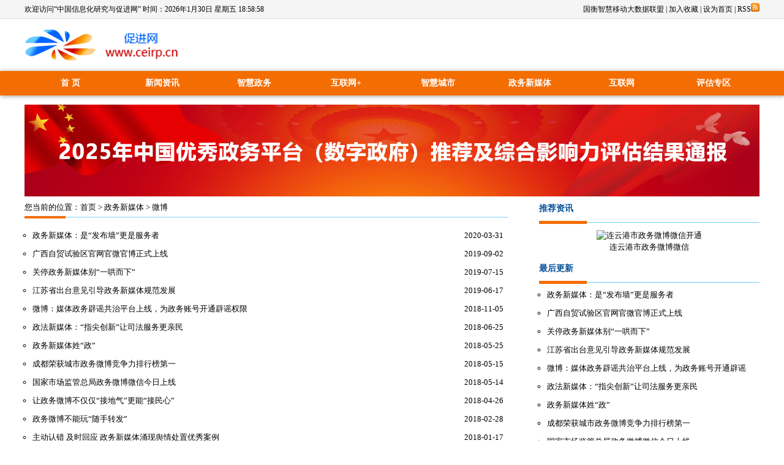

--- FILE ---
content_type: text/html
request_url: http://ceirp.cn/zwxmt/wb/
body_size: 20523
content:
<!DOCTYPE html PUBLIC "-//W3C//DTD XHTML 1.0 Transitional//EN" "http://www.w3.org/TR/xhtml1/DTD/xhtml1-transitional.dtd">
<html xmlns="http://www.w3.org/1999/xhtml">
<head>
<meta http-equiv="Content-Type" content="text/html; charset=gb2312"  />
<title>微博 - 中国信息化研究与促进网</title>
<meta name="keywords" content="" />
<meta name="description" content="" />
<link href="/skin/default/css/main.css" rel="stylesheet" type="text/css" />
<link href="/skin/default/css/header.css" rel="stylesheet" type="text/css" />
<link href="/skin/default/css/fm.css" rel="stylesheet" type="text/css" />
<link href="/skin/default/css/lb.css" rel="stylesheet" type="text/css" />
<link href="/skin/default/css/foot.css" rel="stylesheet" type="text/css" />
<script type="text/javascript" src="/skin/default/js/tabs.js"></script>
<script type="text/javascript" src="/skin/default/js/jquery.min.js"></script>
<script type="text/javascript" src="/skin/default/js/work.js"></script>
</head>
<body>
<div class="top">
<div class="top_head">

<div class="login">
欢迎访问“中国信息化研究与促进网”  时间：<a id="clock"></a>
 <script type="text/javascript">
    function realSysTime(clock){
        var now=new Date();            //创建Date对象
        var year=now.getFullYear();    //获取年份
        var month=now.getMonth();    //获取月份
        var date=now.getDate();        //获取日期
        var day=now.getDay();        //获取星期
        var hour=now.getHours();    //获取小时
        var minu=now.getMinutes();    //获取分钟
        var sec=now.getSeconds();    //获取秒钟
        month=month+1;
        var arr_week=new Array("星期日","星期一","星期二","星期三","星期四","星期五","星期六");
        var week=arr_week[day];        //获取中文的星期
        var time=year+"年"+month+"月"+date+"日 "+week+" "+hour+":"+minu+":"+sec;    //组合系统时间
        clock.innerHTML=time;    //显示系统时间
    }
    window.onload=function(){
        window.setInterval("realSysTime(clock)",1000);    //实时获取并显示系统时间
    }
    </script>

<!--<script>
document.write('<script src="/e/member/login/loginjs.php?t='+Math.random()+'"><'+'/script>');
</script>--></div>

<div class="top_right">
<!--<a  href="http://www.ceirp.cn/dhc/lhxx/" target=“_blank”>雷火小欣</a> | -->
<a  href="http://www.ceirp.cn/smbd/" target=“_blank”>国衡智慧移动大数据联盟</a> | 
<a onclick="window.external.addFavorite(location.href,document.title)" href="http://www.ceirp.cn">加入收藏</a> | 
<a onclick="this.style.behavior='url(#default#homepage)';this.setHomePage('/')" href="http://www.ceirp.cn">设为首页</a> | 
<!--<a href="/e/member/cp/">会员中心</a> | <a href="/e/DoInfo/">我要投稿</a> |--> 
<a href="/e/web/?type=rss2&classid=98" target="_blank">RSS<img src="/skin/default/images/rss.gif" border="0" hspace="2" /></a>
</div>

</div>
</div>

<div class="header">

<div class="logo"><img src="/skin/default/images/logo.png"  border="0" /></a></div>

<div class="search"><script src="/d/js/js/search_news1.js"></script></div>

<!--
<div class="gg-hd">
<a href="/pgzt/2017pgzt/index.html" target="_blank"><img src="/skin/default/images/gg-head_2017.jpg"></a>
</div>-->

</div>

<div class="navbg">
  <div class="col960">
    <ul id="navul" class="cl">
      <li><a href="/">首  页</a></li>
      <li><a href="/xwzx" title="新闻资讯">新闻资讯</a>
        <ul>
          <li><a href="/xwzx/zxyw" title="最新要闻">最新要闻</a></li>
          <li><a href="/xwzx/zcdt" title="政策动态">政策动态</a></li>
		  <li><a href="/xwzx/gggs" title="公告公示">公告公示</a></li>
        </ul>
      </li>
      <li><a href="/zhzw" title="智慧政务">智慧政务</a>
        <ul>
          <li><a href="/zhzw/hyyw" title="行业要闻">行业要闻</a></li>
          <li><a href="/zhzw/yxal" title="优秀案例">优秀案例</a></li>
          <li><a href="/zhzw/gwjy" title="国外经验">国外经验</a></li>
          <li><a href="/zhzw/jjfa" title="解决方案">解决方案</a></li>
        </ul>
      </li>
  <li><a href="/hlwj/">互联网+</a></li>
      <li><a href="/zhcs" title="智慧城市">智慧城市</a>
        <ul>
          <li><a href="/zhcs/wlw" title="物联网">物联网</a></li>
          <li><a href="/zhcs/dsj" title="大数据">大数据</a></li>
          <li><a href="/zhcs/yjs" title="云计算">云计算</a></li>
          <li><a href="/zhcs/zhyy" title="智慧应用">智慧应用</a></li>
          <li><a href="/zhcs/jjfa" title="解决方案">解决方案</a></li>
        </ul>
      </li>
      <li><a href="/zwxmt" title="政务新媒体">政务新媒体</a>
        <ul>
          <li><a href="/zwxmt/wb" title="微博">微博</a></li>
          <li><a href="/zwxmt/wx" title="微信">微信</a></li>
          <li><a href="/zwxmt/ydhlw" title="职业生涯">移动互联网</a></li>
        </ul>
      </li>

      <li><a href="/hlw" title="互联网">互联网</a>
        <ul>
          <li><a href="/hlw/cy" title="互联网创业">互联网创业</a></li>
          <li><a href="/hlw/js" title="互联网建设">互联网建设</a></li>
          <li><a href="/hlw/tz" title="互联网投资">互联网投资</a></li>
        </ul>
      </li>
      <li><a href="/pgzq" title="评估专区">评估专区</a>
        <ul>
          <li><a href="/pgzq/pgdt" title="评估动态">评估动态</a></li>
          <li><a href="/pgzq/pgjg" title="评估结果">评估结果</a></li>
          <li><a href="/pgzq/ljhg" title="历届回顾">历届回顾</a></li>
          <li><a href="/pgzq/cypg" title="参与评估">参与评估</a></li>
           <li><a href="/pgzq/ghzhznzwaipg" title="智能政务ai评估">智能政务ai评估</a></li>
          <!--<li><a href="/pgzq/ghzhznzwaipg" title="国衡智慧智能政务ai评估">国衡智慧智能政务ai评估</a></li> -->
        </ul>
      </li>
	
        </ul>

  </div>
</div>
<script  type="text/javascript"> 
$(".navbg").capacityFixed();
</script>
<!--
<div class="banner_gg2016">
<a href="/pgzq/pgjg/2018-12-20/4379.html" target="_blank"><img src="/skin/default/images/banner_2018.jpg"></a></div>
-->
<!--
<div class="banner_lhxx">
<a href="http://www.ceirp.cn/dhc/lhxx/" target="_blank"><img src="/skin/default/images/lhxx.jpg"></a></div>
<div class="banner_gg2020">
<a href="/xwzx/zxyw/2022-12-03/9341.html" target="_blank"><img src="/skin/default/images/top1.jpg" style="width:1200;"></a></div>
<div>&nbsp;</div>
<div class="banner_gg2020">
<a href="/xwzx/zxyw/2022-12-03/9342.html" target="_blank"><img src="/skin/default/images/top2.jpg" style="width:1200;"></a></div>
<div>&nbsp;</div>

<div class="banner_gg2020">
<a href="/pgzq/pgjg/2022-10-10/9133.html" target="_blank"><img src="/skin/default/images/banner_gg2022.jpg" style="width:1200;"></a></div>

<div class="banner_gg2020">
<a href="/pgzq/pgjg/2022-12-20/9392.html" target="_blank"><img src="/skin/default/images/banner_2022.jpg" style="width:1200;"></a></div>
<div class="banner_gg2020">
<a href="/pgzq/pgjg/2023-12-18/10470.html" target="_blank"><img src="/skin/default/images/banner_202312.jpg" style="width:1200;"></a></div>

-->



<div class="banner_gg2020">
<a href="/pgzq/pgjg/2025-12-19/12142.html" target="_blank"><img src="/skin/default/images/banner_202512.jpg" style="width:1200;"></a></div>



	<div id="lb">
		<div id="lb_dqwz">
			<!--当前位置-->
			<div class="lb_position">您当前的位置：<a href="/index.html">首页</a>&nbsp;>&nbsp;<a href="/zwxmt/">政务新媒体</a>&nbsp;>&nbsp;<a href="/zwxmt/wb/">微博</a></div>
			<!--新闻列表-->
			<div class="lb_sj"><ul>


   <li><a href="/zwxmt/wb/2020-03-31/5859.html" title="政务新媒体：是“发布墙”更是服务者" target="_blank">政务新媒体：是“发布墙”更是服务者</a><span>2020-03-31</span></li>

   <li><a href="/zwxmt/wb/2019-09-02/5187.html" title="广西自贸试验区官网官微官博正式上线" target="_blank">广西自贸试验区官网官微官博正式上线</a><span>2019-09-02</span></li>

   <li><a href="/zwxmt/wb/2019-07-15/5007.html" title="关停政务新媒体别“一哄而下”" target="_blank">关停政务新媒体别“一哄而下”</a><span>2019-07-15</span></li>

   <li><a href="/zwxmt/wb/2019-06-17/4901.html" title="江苏省出台意见引导政务新媒体规范发展" target="_blank">江苏省出台意见引导政务新媒体规范发展</a><span>2019-06-17</span></li>

   <li><a href="/zwxmt/wb/2018-11-05/4232.html" title="微博：媒体政务辟谣共治平台上线，为政务账号开通辟谣权限" target="_blank">微博：媒体政务辟谣共治平台上线，为政务账号开通辟谣权限</a><span>2018-11-05</span></li>


   <li><a href="/zwxmt/wb/2018-06-25/3753.html" title="政法新媒体：“指尖创新”让司法服务更亲民" target="_blank">政法新媒体：“指尖创新”让司法服务更亲民</a><span>2018-06-25</span></li>

   <li><a href="/zwxmt/wb/2018-05-25/3659.html" title="政务新媒体姓“政”" target="_blank">政务新媒体姓“政”</a><span>2018-05-25</span></li>

   <li><a href="/zwxmt/wb/2018-05-15/3621.html" title="成都荣获城市政务微博竞争力排行榜第一" target="_blank">成都荣获城市政务微博竞争力排行榜第一</a><span>2018-05-15</span></li>

   <li><a href="/zwxmt/wb/2018-05-14/3615.html" title="国家市场监管总局政务微博微信今日上线" target="_blank">国家市场监管总局政务微博微信今日上线</a><span>2018-05-14</span></li>

   <li><a href="/zwxmt/wb/2018-04-26/3566.html" title="让政务微博不仅仅“接地气”更能“接民心”" target="_blank">让政务微博不仅仅“接地气”更能“接民心”</a><span>2018-04-26</span></li>


   <li><a href="/zwxmt/wb/2018-02-28/3452.html" title="政务微博不能玩“随手转发”" target="_blank">政务微博不能玩“随手转发”</a><span>2018-02-28</span></li>

   <li><a href="/zwxmt/wb/2018-01-17/3353.html" title="主动认错 及时回应 政务新媒体涌现舆情处置优秀案例" target="_blank">主动认错 及时回应 政务新媒体涌现舆情处置优秀案例</a><span>2018-01-17</span></li>

   <li><a href="/zwxmt/wb/2017-11-28/3174.html" title="齐心协力 服务网民 合肥着力打造政务微博矩阵" target="_blank">齐心协力 服务网民 合肥着力打造政务微博矩阵</a><span>2017-11-02</span></li>

   <li><a href="/zwxmt/wb/2017-10-20/3019.html" title="政务新媒体快速“围剿” 网络谣言渐无生存空间" target="_blank">政务新媒体快速“围剿” 网络谣言渐无生存空间</a><span>2017-10-20</span></li>

   <li><a href="/zwxmt/wb/2017-09-20/2918.html" title="如何炼成阅读量过亿的政务微博？" target="_blank">如何炼成阅读量过亿的政务微博？</a><span>2017-09-20</span></li>


   <li><a href="/zwxmt/wb/2017-08-22/2814.html" title="政务新媒体视频运营研究报告：如何定位自身的职责与风格？" target="_blank">政务新媒体视频运营研究报告：如何定位自身的职责与风格？</a><span>2017-08-22</span></li>

   <li><a href="/zwxmt/wb/2017-06-12/2602.html" title="政务微博的“声音”不能“微”" target="_blank">政务微博的“声音”不能“微”</a><span>2017-06-12</span></li>

   <li><a href="/zwxmt/wb/2017-05-04/2506.html" title="政务微博规模近17万 矩阵模式成为发展趋势" target="_blank">政务微博规模近17万 矩阵模式成为发展趋势</a><span>2017-05-04</span></li>

   <li><a href="/zwxmt/wb/2017-05-02/2499.html" title="伊春市纪委监察局开通政务微博和微信" target="_blank">伊春市纪委监察局开通政务微博和微信</a><span>2017-05-02</span></li>

   <li><a href="/zwxmt/wb/2017-04-21/2462.html" title="司法部官方微博和微信公众号正式上线" target="_blank">司法部官方微博和微信公众号正式上线</a><span>2017-04-21</span></li>


   <li><a href="/zwxmt/wb/2017-04-17/2446.html" title="政务微博传递惠州“好声音”" target="_blank">政务微博传递惠州“好声音”</a><span>2017-04-17</span></li>

   <li><a href="/zwxmt/wb/2017-02-20/2288.html" title="官微不再高冷 如今既能办事又会卖萌" target="_blank">官微不再高冷 如今既能办事又会卖萌</a><span>2017-02-20</span></li>

   <li><a href="/zwxmt/wb/2016-12-27/2197.html" title="武汉安监微信公众号上线 举报安全隐患有奖" target="_blank">武汉安监微信公众号上线 举报安全隐患有奖</a><span>2016-12-27</span></li>

   <li><a href="/zwxmt/wb/2016-12-27/2196.html" title=""琅琊区人民政府发布"政务微博微信正式开通运行" target="_blank">"琅琊区人民政府发布"政务微博微信正式开通运行</a><span>2016-12-27</span></li>

   <li><a href="/zwxmt/wb/2016-11-03/2071.html" title="榆林公安："互联网+"让百姓享受服务“红利”" target="_blank">榆林公安："互联网+"让百姓享受服务“红利”</a><span>2016-11-03</span></li>

</ul>

</div>



<br><br>
		<div align="center"> <a title="Total record">&nbsp;<b>42</b> </a>&nbsp;&nbsp;&nbsp;<b>1</b>&nbsp;<a href="/zwxmt/wb/index_2.html">2</a>&nbsp;<a href="/zwxmt/wb/index_2.html">下一页</a>&nbsp;<a href="/zwxmt/wb/index_2.html">尾页</a></div>
		</div>
		 
		<div id="lb_tjzx">
			<!--推荐资讯-->
			<div class="lb_title ">
					<strong>推荐资讯</strong>
			</div>
			<div class="lb_margin_top"><table width=100% border=0 cellpadding=3 cellspacing=0><tr><td align=center><a href='/zwxmt/wb/2015-02-11/131.html' target=_blank><img src='/d/file/zwxmt/wb/2015-02-11/1ce0598324f77f518270f6589070b4fc.jpg' width='128' height='90' border=0 alt='连云港市政务微博微信开通'><br><span style='line-height:15pt'>连云港市政务微博微信</span></a></td><td></td></tr></table></div>
			
			<!--最后更新-->
			<div class="lb_title lb_margin_top">
					<strong>最后更新</strong>
			</div>
			<div class="nr"><ul><li><a href="/zwxmt/wb/2020-03-31/5859.html" title="政务新媒体：是“发布墙”更是服务者">政务新媒体：是“发布墙”更是服务者</a></li><li><a href="/zwxmt/wb/2019-09-02/5187.html" title="广西自贸试验区官网官微官博正式上线">广西自贸试验区官网官微官博正式上线</a></li><li><a href="/zwxmt/wb/2019-07-15/5007.html" title="关停政务新媒体别“一哄而下”">关停政务新媒体别“一哄而下”</a></li><li><a href="/zwxmt/wb/2019-06-17/4901.html" title="江苏省出台意见引导政务新媒体规范发展">江苏省出台意见引导政务新媒体规范发展</a></li><li><a href="/zwxmt/wb/2018-11-05/4232.html" title="微博：媒体政务辟谣共治平台上线，为政务账号开通辟谣权限">微博：媒体政务辟谣共治平台上线，为政务账号开通辟谣</a></li><li><a href="/zwxmt/wb/2018-06-25/3753.html" title="政法新媒体：“指尖创新”让司法服务更亲民">政法新媒体：“指尖创新”让司法服务更亲民</a></li><li><a href="/zwxmt/wb/2018-05-25/3659.html" title="政务新媒体姓“政”">政务新媒体姓“政”</a></li><li><a href="/zwxmt/wb/2018-05-15/3621.html" title="成都荣获城市政务微博竞争力排行榜第一">成都荣获城市政务微博竞争力排行榜第一</a></li><li><a href="/zwxmt/wb/2018-05-14/3615.html" title="国家市场监管总局政务微博微信今日上线">国家市场监管总局政务微博微信今日上线</a></li><li><a href="/zwxmt/wb/2018-04-26/3566.html" title="让政务微博不仅仅“接地气”更能“接民心”">让政务微博不仅仅“接地气”更能“接民心”</a></li></ul></div>
			
			<!--热门点击-->
			<div class="lb_title lb_margin_top">
					<strong>热门点击</strong>
			</div>
			<div class="nr"><ol class="rank"><li class="no1"><a href="/zwxmt/wb/2020-03-31/5859.html" title="政务新媒体：是“发布墙”更是服务者">政务新媒体：是“发布墙”更是服务者</a></li><li class="no2"><a href="/zwxmt/wb/2015-05-17/218.html" title="广东政务微信数量全国居首">广东政务微信数量全国居首</a></li><li class="no3"><a href="/zwxmt/wb/2015-05-17/217.html" title="微信：2015年“互联网+”微信政务民生白皮书">微信：2015年“互联网+”微信政务民生白皮书</a></li><li class="no4"><a href="/zwxmt/wb/2015-02-11/133.html" title="河北一政务微博发布不良信息 官微关闭整顿管理人员调离">河北一政务微博发布不良信息 官微关闭整顿管理人员调离</a></li><li class="no5"><a href="/zwxmt/wb/2017-09-20/2918.html" title="如何炼成阅读量过亿的政务微博？">如何炼成阅读量过亿的政务微博？</a></li><li class="no6"><a href="/zwxmt/wb/2017-06-12/2602.html" title="政务微博的“声音”不能“微”">政务微博的“声音”不能“微”</a></li><li class="no7"><a href="/zwxmt/wb/2018-01-17/3353.html" title="主动认错 及时回应 政务新媒体涌现舆情处置优秀案例">主动认错 及时回应 政务新媒体涌现舆情处置优秀案例</a></li><li class="no8"><a href="/zwxmt/wb/2015-02-11/131.html" title="连云港市政务微博微信开通">连云港市政务微博微信开通</a></li><li class="no9"><a href="/zwxmt/wb/2017-08-22/2814.html" title="政务新媒体视频运营研究报告：如何定位自身的职责与风格？">政务新媒体视频运营研究报告：如何定位自身的职责与风</a></li><li class="no10"><a href="/zwxmt/wb/2015-05-17/216.html" title="甘肃省政务微博受热捧 总粉丝量2900万人">甘肃省政务微博受热捧 总粉丝量2900万人</a></li></ol></div>
			
		</div>
	</div>
<div id="footerBody" style="height:auto!important;">
<p class="rows02"><a href="/wzzx/aboutus.html" target="_blank">关于我们</a> | <a href="/wzzx/contact.html" target="_blank">联系我们</a> |  
<a href="/wzzx/copyright.html" target="_blank">版权声明</a> | 
<a href="/wzzx/adservice.html" target="_blank">广告服务</a></p>
<!--<p class="rows01"  ><span style="height:35px; line-height:35px;">合作单位：</span>
<a target="_blank" href="http://cn.chinadaily.com.cn/" ><img src="/skin/default/images/zgrbw.jpg"  style="height:20px;"/></a>&nbsp;&nbsp;
<a target="_blank" href="http://www.chinahightech.com/" ><img src="/skin/default/images/zggxjscy.jpg " style="height:35px;"/></a>
</p>-->
<div class="links" style="border:none;">
<!--
<div class="left" style="height: 24px;line-height: 24px;">合作单位</div>

<div class="right">
<a target="_blank" href="http://cn.chinadaily.com.cn/" ><img src="/skin/default/images/zgrbw.jpg"  style="height:20px;"/></a>&nbsp;&nbsp;
<a target="_blank" href="http://www.chinahightech.com/" ><img src="/skin/default/images/zggxjscy.jpg " style="height:20px;"/></a>
</div>-->
</div>
<div class="links">
<div class="left">相关链接</div>
<div class="right">
<a href="http://www.gov.cn/" target="_blank">中国政府网</a>
<a href="http://www.npc.gov.cn/" target="_blank">中国人大网</a>
<a href="http://www.cppcc.gov.cn/" target="_blank">中国政协网</a>
<a href="http://www.court.gov.cn/" target="_blank">最高法</a>
<a href="http://www.spp.gov.cn/" target="_blank">最高检</a>
<a href="http://www.ccdi.gov.cn" target="_blank">中纪委监察部</a>
<a href="https://www.12371.cn/" target="_blank">共产党员网</a>
<a href="http://www.wenming.cn/" target="_blank">中国文明网</a>
<a href="http://www.zytzb.gov.cn/" target="_blank">中央统战部</a>
<a href="http://www.chinapeace.gov.cn/" target="_blank">中央政法委</a>
<a href="http://www.cac.gov.cn/" target="_blank">中国网信网</a>
<a href="http://www.fmprc.gov.cn/" target="_blank">外交部</a>
<a href="https://www.ndrc.gov.cn/" target="_blank">发改委</a>
<a href="http://www.mof.gov.cn/" target="_blank">财政部</a>
<a href="http://www.mofcom.gov.cn/" target="_blank">商务部</a>

<a href="http://www.people.com.cn/" target="_blank">人民网</a>
<a href="http://www.xinhuanet.com/" target="_blank">新华网</a>
<a href="https://www.cctv.com/" target="_blank">央视网</a>
<a href="http://www.china.com.cn/" target="_blank">中国网</a>
<a href="http://cn.chinadaily.com.cn/" target="_blank">中国日报网</a>
<a href="http://www.ce.cn" target="_blank">中国经济网</a>
<a href="https://www.chinanews.com.cn/" target="_blank">中国新闻网</a>

<a href="http://www.cri.cn/" target="_blank">国际在线</a> 
<a href="http://www.cnr.cn" target="_blank">中国广播网</a>
<a href="https://www.ifeng.com/" target="_blank">凤凰网</a>
<a href="https://www.sina.com.cn/" target="_blank">新浪</a>
<a href="http://www.qq.com" target="_blank">腾讯</a>
<a href="https://www.sohu.com/" target="_blank">搜狐</a>
<a href="https://www.163.com/" target="_blank">网易</a>
<a href="https://www.gmw.cn/" target="_blank">光明网</a>
<a href="http://www.eastday.com/" target="_blank">东方网</a>
<a href="http://www.southcn.com" target="_blank">南方网</a>
<a href="http://www.rednet.cn/" target="_blank">红网</a>
<a href="http://www.sznews.com/" target="_blank">深圳新闻网</a>
<a href="http://www.chinahightech.com/" target="_blank">中国创新网</a>

</div>
</div>
<div class="copyright">
<p class="rows01">本站所刊登的促进网及促进网各种新闻﹑信息和各种专题专栏资料，均为促进网版权所有，未经协议授权禁止下载使用。</p>


<p class="rows01">
 违法和不良信息举报电话：（010）62385883 <a href="http://www.miibeian.gov.cn/" target="_blank"></a>运营管理：促进网(北京)网络发展研究中心</p>
 <p class="rows01">电信与信息服务业务经营许可证编号：京ICP备16015618-2</p>

<p class="rows01"> Powered by EmpireCMS 7.0  &#169; 2002-2013 EmpireSoft Inc. </p>
		 	
<div style="width:300px;margin:0 auto; ">
		 		<a target="_blank" href="http://www.beian.gov.cn/portal/registerSystemInfo?recordcode=11010802024917" style="display:inline-block;text-decoration:none;height:20px;line-height:20px;"><img src="/skin/default/images/batb.png" style="float:left;"/><p style="float:left;height:20px;line-height:20px;margin: 0px 0px 0px 5px; color:#000;">京公网安备 11010802024917号</p></a>
		 	</div>
		 	
		 


</div>
</div>

<div style="display:none"><script src="http://s13.cnzz.com/stat.php?id=4705724&web_id=4705724" language="JavaScript"></script></div>

</body>
</html>

--- FILE ---
content_type: text/css
request_url: http://ceirp.cn/skin/default/css/main.css
body_size: 3533
content:
*{margin:0 auto;padding:0;}
a{ text-decoration:none; color:#000000;}
a:hover {color: #0080c6;text-decoration:none;}
body {margin: 0 auto;font-family: "微软雅黑";font-size:12px;}

.main_one{ width:1200px; margin:0 auto; height:375px; margin-top:25px;}
.pic{ width:600px; height:350px; float:left;}

.news{font-size:13px; width:555px;height:375px; float:right;}
.newest{width:555px; background-image:url(../images/newest.jpg); height:40px; line-height:30px;}
.news_title{ float:left;font-size:16px;}
.news_more{ float:right;font-size:12px;}
.news ul{ padding-left:10px;list-style-type: circle;}
.news ul li{ height:20px; margin-top:12px; float:left; width:540px; margin-left:5px;}
.time{ float:right;display: inline;}
.time_title{display: inline;}

.gg{margin:5px auto; width:1000px; height:100px;}

.zhzwest{height:50px; width:1215px;	background-image:url(../images/zwcs.png);
	background-position:left top;
	background-repeat: no-repeat;
	line-height:48px;
	margin-top:25px;
}
.zhzwest_title{ float:left;font-size:16px; font-weight:bold; margin:0px 0px 0px 20px; }
.zhzwest_title a{ color:#FFFFFF;}
.zhzwest_more{ float:right;font-size:12px; margin-right:20px;}

	
.zhzw{width:1200px;margin:0 auto;height:240px; background-color:#f7f7f7;border-bottom:1px solid #e4e4e4; border-left:1px solid #e4e4e4; 
border-right:1px solid #e4e4e4; margin-bottom:5px;}
.zhzw_title{width:260px; float:left; padding-left:20px; padding-right:20px;}
.zhzw_title ul{ padding-left:20px;list-style-type: circle; }
.zhzw_title ul li{ height:20px; margin-bottom:11px; font-size:13px;}
.zhzw_wz{width:160px; font-size:15px;border-bottom:1px solid #ddd; height:30px; margin:0px 0px 10px 0px;font-weight:bold; padding-left:100px;}

.zhxmt{width:1200px; margin:0 auto; height:240px; margin-top:25px;} 
.zhcs{font-size:13px; width:300px; line-height:50px;  height:240px; float:left;}
.zhcsest{width:300px; background-image:url(../images/newest1.jpg); height:40px; line-height:30px; float:left;}
.zhcs_title{ float:left;font-size:16px; font-weight:bold; margin-left:5px;}
.zhcs_more{ float:right;font-size:12px;}
.zhcs ul{ padding-left:20px;list-style-type: circle; float:left;}
.zhcs ul li{ height:20px; margin-top:8px; margin-left:0px;}

.xmt{ width:870px; height:238px; float:right; list-style:none;}
.xmt_title{ width:240px; float:left; padding-left:20px; padding-right:20px;}
.xmt_title ul{ padding-left:20px;list-style-type: circle; }
.xmt_title ul li{ height:20px; margin-bottom:11px; font-size:13px;}
.xmt_wz{width:220px; font-size:15px;height:30px; margin:0px 0px 10px 0px;font-weight:bold; padding-left:60px;}
.xmt_wz img{ float:left;}
.pic_wz{ float:left; margin-left:5px;margin-top:5px;}

.pg_top{width:1200px; margin:0 auto; margin-top:10px;}
.pg{ width:1198px; margin:0 auto; border-bottom:1px solid #e4e4e4;border-left:1px solid #e4e4e4;border-right:1px solid #e4e4e4; background-color:#f7f7f7; height:235px; margin-bottom:10px;}
.pgdt{ width:410px; float:left; margin-right:20px; margin-left:30px;}
.pgest{ background-image:url(../images/pgest.png); width:410px; height:40px; line-height:30px;}
.pg_title{ float:left;font-size:16px; font-weight:bold; margin-left:5px;}
.pg_more{ float:right;font-size:12px;}
.pgdt ul{ padding-left:15px;list-style-type: circle; float:left;}
.pgdt ul li{ height:20px; margin-top:11px; font-size:13px;}
.pg_other{ float:right;width:245px; margin-right:20px; margin-top:5px;}
.lghg{ margin-top:5px; float:right;}
.cypg{ margin-bottom:15px;float:right;}


--- FILE ---
content_type: text/css
request_url: http://ceirp.cn/skin/default/css/header.css
body_size: 2477
content:


.top{width:100%;background-color:#f5f5f5;border-bottom:1px solid #ddd;margin:0px auto;height:30px; line-height:30px;}
.top_head{ margin:0 auto; width:1200px;}
.login{float:left;}
.top_right{float:right;}

.header{width:1200px;height:65px;background-color:#FFFFFF; margin:10px auto;}
.logo{float:left; width:273px;}
.search{float:left; text-align:center; width:550px; font-size:12px; margin:21px auto;}
.gg-hd{border:none; float:right;width:350px; height:65px;}
.gg-hd a{border:none;}
.gg-hd a img{border:none;}
.inputText{ border:1px solid #ccc;}
.input{ background-color:#FFFFFF;}

/*网站头部*/
.col960 {
	width:1200px;
	margin:auto;
	font-size:14px;
	font-weight:bold;
}
.navbg {
	height:40px;
	width: 100%;
	background: #f46d01;
	box-shadow: 1px 1px 7px #999;
	z-index:99;
	left:0;
	margin-bottom:10px;
	min-width:1200px;
}
.navbg ul{ list-style:none;}

#navul li {
	float: left;
	margin-right: 1px;
	width:149px;
	height:40px;
	position:relative;
	text-align:center;
	line-height:40px;
}
#navul li.navhome {
	text-align:left;
	padding:0 0px 0 40px;
	width:60px;
}
#navul li a:link, #navul li a:visited {
	color:#FFFFFF;
}
#navul li ul {
	display:none;
	position:absolute;
	z-index:10000;
	top:38px;

	background:#d96101;

	border-bottom:none;
}
#navul li ul li {
	display:block;
	width:149px;
	float:none;
	margin-right:0px;
	height:28px;
	position:relative;
	line-height:28px;

	font-size:12px;
}
#navul li.navmoon {
	background:#d96101;
	width:149px;
	height:40px;
	line-height:38px;
}
#navul li.navmoon a {
	color:#FFFFFF;
}
#navul li.navhome a:hover {
	color:#d96101;
}
#navul li.navmoon ul {
	display:block;
}
#navul li.navmoon ul a {
	display:block;
	width:149px;
	height:28px;
	line-height:28px;
}
#navul li.navmoon ul a:hover {
	background:#f46d01;
}

.banner_gg2016{ width:1200px; padding:0px; display:block; height:120px; padding-top:5px;}
.banner_gg2016 ul li{float:left; list-style-type:none;}
.banner_gg2016 ul li:last-child{margin-left:10px;}
.banner_gg2016 ul li a img{ width:595px; border:0px;}

.banner_lhxx{ 
	width:1200px; 
	padding:0px; 
	display:block; 
	height:190px; 
	padding-top:5px;
	}
.banner_lhxx a img{ 
	width:1200px; 
	border:0px;
	}
.banner_gg2020{ 
	width:1200px; 
	padding:0px; 
	display:block; 
	height:150px; 
	}
.banner_gg2020 a img{ 
	width:1200px; 
	height:150px;
	border:0px;
	padding-top:5px;
	}






--- FILE ---
content_type: text/css
request_url: http://ceirp.cn/skin/default/css/fm.css
body_size: 2959
content:
*{margin:0 auto;padding:0; }
a{ text-decoration:none; color:#000000;}
a:hover {color: #0080c6;text-decoration:none;}
body {margin: 0 auto;font-family: "微软雅黑";font-size:12px;}

.box ul li span{
	float:right;
}
img {
    border: medium none;
}
#fm{
width:1200px;
	vertical-align:top; 
	height:850px; 
	margin:0 auto;
	font-size:13px;
}
/** 当前位置 **/
#fm_dqwz{
	width:790px; 
	vertical-align:top; 
	margin-top:10px;
	float:left;
	margin-right:10px;
}
#fm_dqwz_new{
	width:1200px; 	
}

.fm_position {
    background-image: url("../images/zc.jpg");
	height:31px;
    margin-bottom: 10px;
    line-height: 26px;
}
.fm_position_new {
	background-image: url("../images/zc_new.jpg");
	height:31px;
	margin-bottom: 10px;
	line-height: 26px;
	background-repeat: no-repeat;
}
/** 推荐资讯 **/
#fm_tjzx{
	width:360px; 
	float:right; 
	margin-bottom: 10px; 
	margin-top:10px;
}
.fm_title {
    background-image: url("../images/newest.jpg");
	height: 40px;
    width: 360px;
    color: #07519a;
    font-size: 14px;
	line-height:30px;
	background-repeat:no-repeat;
}
.fm_margin_top {
    margin-top: 10px;
}
.fm_title2{
	background-image: url("../images/zc.jpg");
	color: #07519a;
    font-size: 14px;
	height:31px;
	line-height:26px;
	background-repeat:no-repeat;
}
.fm_title2 span{
float:right;}

.box{
	border:none;
}
.box ul {
list-style:circle;
	padding: 8px;
}
.box ul li {
	line-height: 1.6;
	margin:0px 0px 10px 5px;
	
}
.box ul li p {
	margin: 0 0 4px;
	padding: 0 0 5px;
	color: #666;
	border-bottom: 1px dashed #CCC;
}
.box ul li strong {
	display: block;
}

.rank {
	margin: 0px;
	list-style:none;
}
.rank li {
	padding-left: 18px;
	line-height: 30px;
}
.rank li.no1 {
	background: url(../images/1.gif) no-repeat 4px center;
}
.rank li.no2 {
	background: #F2F8FD url(../images/2.gif) no-repeat 4px center;
}
.rank li.no3 {
	background: url(../images/3.gif) no-repeat 4px center;
}
.rank li.no4 {
	background: #F2F8FD url(../images/4.gif) no-repeat 4px center;
}
.rank li.no5 {
	background: url(../images/5.gif) no-repeat 4px center;
}
.rank li.no6 {
	background: #F2F8FD url(../images/6.gif) no-repeat 4px center;
}
.rank li.no7 {
	background: url(../images/7.gif) no-repeat 4px center;
}
.rank li.no8 {
	background: #F2F8FD url(../images/8.gif) no-repeat 4px center;
}
.rank li.no9 {
	background: url(../images/9.gif) no-repeat 4px center;
}
.rank li.no10 {
	background: #F2F8FD url(../images/10.gif) no-repeat 4px center;
}
.time{ float:right;}

#gjss{
	width:1000px;
	margin:0 auto;
}
/** 高级搜索当前位置 **/

#dqwz{
	width:1000px; 
	vertical-align:top; 
	margin-top:10px;
	float:left;
	margin-right:10px;
	font-size:12px;
}
.dqwz_position {
    background-image: url(../images/ss.jpg);
	height:31px;
    margin-bottom: 10px;
    line-height: 26px;
}
#ss td{ line-height:26px; padding-left:10px;}

--- FILE ---
content_type: text/css
request_url: http://ceirp.cn/skin/default/css/lb.css
body_size: 2435
content:

img {
    border: medium none;
}
#lb{

width:1200px;
	vertical-align:top; 
	height:870px; 
	margin:0 auto;
	font-size:13px;
}
#lb a{
	color:black;
	text-decoration:none;
}
#lb a:hover{
	color: #0080C6;
	text-decoration: none;
}



/** 当前位置 **/
#lb_dqwz{
	width:790px; 
	vertical-align:top; 
	margin-top:10px;
	float:left;
	margin-right:10px;
}
.lb_position {
    background-image: url("../images/zc.jpg");
	height:31px;
    margin-bottom: 10px;
    line-height: 26px;
}
/**新闻列表**/
.lb_sj  ul {
	list-style:circle;
	padding: 8px;
}
.lb_sj ul li {
	line-height: 1.6;
	margin:0px 0px 10px 5px;
	
}
.lb_sj ul li a{
text-decoration : none 
}
.lb_sj ul li span {

float: right;
}
/** 推荐资讯 **/
#lb_tjzx{
	width:360px; 
	float:right; 
	margin-bottom: 10px; 
	margin-top:10px;
}
.lb_title {
    background-image: url("../images/newest.jpg");
	height: 40px;
    width: 360px;
    color: #07519a;
    font-size: 14px;
	line-height:30px;
	background-repeat:no-repeat;
}
.lb_margin_top {
    margin-top: 10px;
}

.nr{
	border:none;
	
}
.nr ul {
	list-style:circle;
	padding: 8px;
	margin-top: 0px;
}
.nr ol {
	padding-left:0px;
}
.nr ul li {
	line-height: 1.6;
	margin:0px 0px 10px 5px;
	
	
}
.nr ul li a{
text-decoration : none ;
 }
 
.nr ul li p {
	margin: 0 0 4px;
	padding: 0 0 5px;
	color: #666;
	border-bottom: 1px dashed #CCC;
	
}
.nr ul li strong {
	display: block;
}


.rank {
	margin: 0px;
	list-style:none;
}
.rank li {
	padding-left: 18px;
	line-height: 23px;
}
.rank li  a{
text-decoration : none ;
}
.rank li.no1 {
	background: url(../images/1.gif) no-repeat 4px center;
}
.rank li.no2 {
	background: #F2F8FD url(../images/2.gif) no-repeat 4px center;
}
.rank li.no3 {
	background: url(../images/3.gif) no-repeat 4px center;
}
.rank li.no4 {
	background: #F2F8FD url(../images/4.gif) no-repeat 4px center;
}
.rank li.no5 {
	background: url(../images/5.gif) no-repeat 4px center;
}
.rank li.no6 {
	background: #F2F8FD url(../images/6.gif) no-repeat 4px center;
}
.rank li.no7 {
	background: url(../images/7.gif) no-repeat 4px center;
}
.rank li.no8 {
	background: #F2F8FD url(../images/8.gif) no-repeat 4px center;
}
.rank li.no9 {
	background: url(../images/9.gif) no-repeat 4px center;
}
.rank li.no10 {
	background: #F2F8FD url(../images/10.gif) no-repeat 4px center;
}


--- FILE ---
content_type: text/css
request_url: http://ceirp.cn/skin/default/css/foot.css
body_size: 1186
content:
*{margin:0 auto;padding:0; }
a{ text-decoration:none; color:#000000;}
a:hover {color: #0080c6;text-decoration:none;}
body {margin: 0 auto;font-family: "微软雅黑";font-size:12px;}


#footerBody {
width:1200px;
height: 200px;
text-align: center;
background: #F5F5F5  repeat-x 0px -108px;
clear:both;
border-top:1px solid #e4e4e4;
padding-top:5px;
margin-top:25px;
}
#footerBody a{
	color:black;
	text-decoration:none;
}
#footerBody a:hover{
	color: #0080C6;
	text-decoration: none;
}
#footerBody .links {
width: 1180px;
margin: 0 auto;
padding: 5px 0;
border-bottom: 1px dotted #a8cbeb;
}
#footerBody .links .right a { display: inline-block; height: 20px; line-height: 20px; margin: 0 12px 0 0; font-size: 12px;  }
#footerBody .copyright {
width: 980px;
margin: 0 auto;
padding: 10px 0;
position: relative;

}

.right{
text-align:left;
}
.left {
float: left;
width: 80px;
height: 50px;
line-height: 60px;
margin-left: 14px;
font-weight: bold;
padding-right: 10px
}

#footerBody p{
line-height: 20px;
}
.copyright.p.rows01 {
text-align: center;

}

.copyright.p.rows02 {
padding-left: 40px;


}
.rows02{ font-size:14px;}

